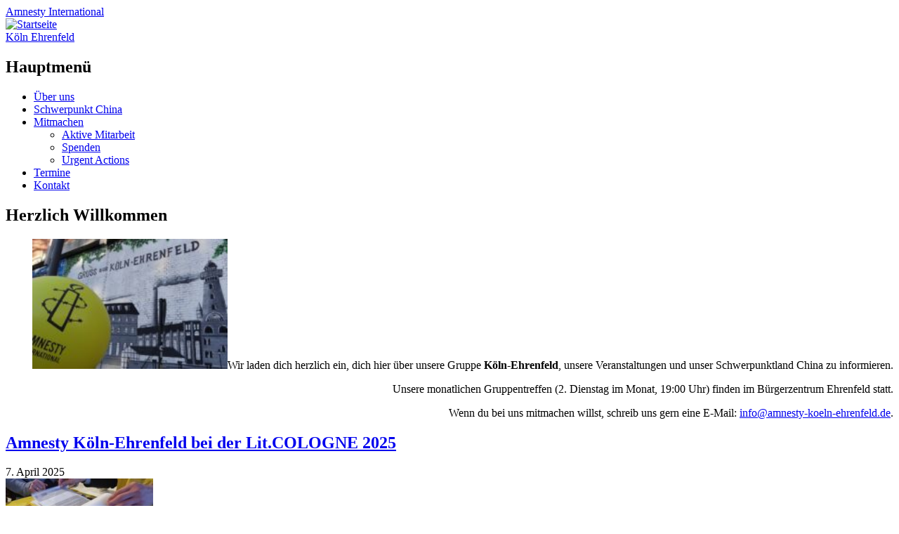

--- FILE ---
content_type: text/html; charset=UTF-8
request_url: https://amnesty-koeln-ehrenfeld.de/
body_size: 15658
content:
<!DOCTYPE html>
<html lang="de" class="no-js">
<head>
<meta charset="UTF-8" />
<meta name="viewport" content="width=device-width, initial-scale=1" />
<link rel="profile" href="http://gmpg.org/xfn/11" />
<link rel="pingback" href="https://amnesty-koeln-ehrenfeld.de/xmlrpc.php" />

<title>Köln Ehrenfeld &#8211; Amnesty International</title>
<meta name='robots' content='max-image-preview:large' />
<link rel="alternate" type="application/rss+xml" title="Köln Ehrenfeld &raquo; Feed" href="https://amnesty-koeln-ehrenfeld.de/feed/" />
<link rel="alternate" type="application/rss+xml" title="Köln Ehrenfeld &raquo; Kommentar-Feed" href="https://amnesty-koeln-ehrenfeld.de/comments/feed/" />
<link rel="alternate" title="oEmbed (JSON)" type="application/json+oembed" href="https://amnesty-koeln-ehrenfeld.de/wp-json/oembed/1.0/embed?url=https%3A%2F%2Famnesty-koeln-ehrenfeld.de%2F" />
<link rel="alternate" title="oEmbed (XML)" type="text/xml+oembed" href="https://amnesty-koeln-ehrenfeld.de/wp-json/oembed/1.0/embed?url=https%3A%2F%2Famnesty-koeln-ehrenfeld.de%2F&#038;format=xml" />
<style id='wp-img-auto-sizes-contain-inline-css' type='text/css'>
img:is([sizes=auto i],[sizes^="auto," i]){contain-intrinsic-size:3000px 1500px}
/*# sourceURL=wp-img-auto-sizes-contain-inline-css */
</style>
<link rel='stylesheet' id='eo-leaflet.js-css' href='https://amnesty-koeln-ehrenfeld.de/wp-content/plugins/event-organiser/lib/leaflet/leaflet.min.css?ver=1.4.0' type='text/css' media='all' />
<style id='eo-leaflet.js-inline-css' type='text/css'>
.leaflet-popup-close-button{box-shadow:none!important;}
/*# sourceURL=eo-leaflet.js-inline-css */
</style>
<style id='wp-emoji-styles-inline-css' type='text/css'>

	img.wp-smiley, img.emoji {
		display: inline !important;
		border: none !important;
		box-shadow: none !important;
		height: 1em !important;
		width: 1em !important;
		margin: 0 0.07em !important;
		vertical-align: -0.1em !important;
		background: none !important;
		padding: 0 !important;
	}
/*# sourceURL=wp-emoji-styles-inline-css */
</style>
<style id='wp-block-library-inline-css' type='text/css'>
:root{--wp-block-synced-color:#7a00df;--wp-block-synced-color--rgb:122,0,223;--wp-bound-block-color:var(--wp-block-synced-color);--wp-editor-canvas-background:#ddd;--wp-admin-theme-color:#007cba;--wp-admin-theme-color--rgb:0,124,186;--wp-admin-theme-color-darker-10:#006ba1;--wp-admin-theme-color-darker-10--rgb:0,107,160.5;--wp-admin-theme-color-darker-20:#005a87;--wp-admin-theme-color-darker-20--rgb:0,90,135;--wp-admin-border-width-focus:2px}@media (min-resolution:192dpi){:root{--wp-admin-border-width-focus:1.5px}}.wp-element-button{cursor:pointer}:root .has-very-light-gray-background-color{background-color:#eee}:root .has-very-dark-gray-background-color{background-color:#313131}:root .has-very-light-gray-color{color:#eee}:root .has-very-dark-gray-color{color:#313131}:root .has-vivid-green-cyan-to-vivid-cyan-blue-gradient-background{background:linear-gradient(135deg,#00d084,#0693e3)}:root .has-purple-crush-gradient-background{background:linear-gradient(135deg,#34e2e4,#4721fb 50%,#ab1dfe)}:root .has-hazy-dawn-gradient-background{background:linear-gradient(135deg,#faaca8,#dad0ec)}:root .has-subdued-olive-gradient-background{background:linear-gradient(135deg,#fafae1,#67a671)}:root .has-atomic-cream-gradient-background{background:linear-gradient(135deg,#fdd79a,#004a59)}:root .has-nightshade-gradient-background{background:linear-gradient(135deg,#330968,#31cdcf)}:root .has-midnight-gradient-background{background:linear-gradient(135deg,#020381,#2874fc)}:root{--wp--preset--font-size--normal:16px;--wp--preset--font-size--huge:42px}.has-regular-font-size{font-size:1em}.has-larger-font-size{font-size:2.625em}.has-normal-font-size{font-size:var(--wp--preset--font-size--normal)}.has-huge-font-size{font-size:var(--wp--preset--font-size--huge)}.has-text-align-center{text-align:center}.has-text-align-left{text-align:left}.has-text-align-right{text-align:right}.has-fit-text{white-space:nowrap!important}#end-resizable-editor-section{display:none}.aligncenter{clear:both}.items-justified-left{justify-content:flex-start}.items-justified-center{justify-content:center}.items-justified-right{justify-content:flex-end}.items-justified-space-between{justify-content:space-between}.screen-reader-text{border:0;clip-path:inset(50%);height:1px;margin:-1px;overflow:hidden;padding:0;position:absolute;width:1px;word-wrap:normal!important}.screen-reader-text:focus{background-color:#ddd;clip-path:none;color:#444;display:block;font-size:1em;height:auto;left:5px;line-height:normal;padding:15px 23px 14px;text-decoration:none;top:5px;width:auto;z-index:100000}html :where(.has-border-color){border-style:solid}html :where([style*=border-top-color]){border-top-style:solid}html :where([style*=border-right-color]){border-right-style:solid}html :where([style*=border-bottom-color]){border-bottom-style:solid}html :where([style*=border-left-color]){border-left-style:solid}html :where([style*=border-width]){border-style:solid}html :where([style*=border-top-width]){border-top-style:solid}html :where([style*=border-right-width]){border-right-style:solid}html :where([style*=border-bottom-width]){border-bottom-style:solid}html :where([style*=border-left-width]){border-left-style:solid}html :where(img[class*=wp-image-]){height:auto;max-width:100%}:where(figure){margin:0 0 1em}html :where(.is-position-sticky){--wp-admin--admin-bar--position-offset:var(--wp-admin--admin-bar--height,0px)}@media screen and (max-width:600px){html :where(.is-position-sticky){--wp-admin--admin-bar--position-offset:0px}}

/*# sourceURL=wp-block-library-inline-css */
</style><style id='global-styles-inline-css' type='text/css'>
:root{--wp--preset--aspect-ratio--square: 1;--wp--preset--aspect-ratio--4-3: 4/3;--wp--preset--aspect-ratio--3-4: 3/4;--wp--preset--aspect-ratio--3-2: 3/2;--wp--preset--aspect-ratio--2-3: 2/3;--wp--preset--aspect-ratio--16-9: 16/9;--wp--preset--aspect-ratio--9-16: 9/16;--wp--preset--color--black: #000000;--wp--preset--color--cyan-bluish-gray: #abb8c3;--wp--preset--color--white: #ffffff;--wp--preset--color--pale-pink: #f78da7;--wp--preset--color--vivid-red: #cf2e2e;--wp--preset--color--luminous-vivid-orange: #ff6900;--wp--preset--color--luminous-vivid-amber: #fcb900;--wp--preset--color--light-green-cyan: #7bdcb5;--wp--preset--color--vivid-green-cyan: #00d084;--wp--preset--color--pale-cyan-blue: #8ed1fc;--wp--preset--color--vivid-cyan-blue: #0693e3;--wp--preset--color--vivid-purple: #9b51e0;--wp--preset--gradient--vivid-cyan-blue-to-vivid-purple: linear-gradient(135deg,rgb(6,147,227) 0%,rgb(155,81,224) 100%);--wp--preset--gradient--light-green-cyan-to-vivid-green-cyan: linear-gradient(135deg,rgb(122,220,180) 0%,rgb(0,208,130) 100%);--wp--preset--gradient--luminous-vivid-amber-to-luminous-vivid-orange: linear-gradient(135deg,rgb(252,185,0) 0%,rgb(255,105,0) 100%);--wp--preset--gradient--luminous-vivid-orange-to-vivid-red: linear-gradient(135deg,rgb(255,105,0) 0%,rgb(207,46,46) 100%);--wp--preset--gradient--very-light-gray-to-cyan-bluish-gray: linear-gradient(135deg,rgb(238,238,238) 0%,rgb(169,184,195) 100%);--wp--preset--gradient--cool-to-warm-spectrum: linear-gradient(135deg,rgb(74,234,220) 0%,rgb(151,120,209) 20%,rgb(207,42,186) 40%,rgb(238,44,130) 60%,rgb(251,105,98) 80%,rgb(254,248,76) 100%);--wp--preset--gradient--blush-light-purple: linear-gradient(135deg,rgb(255,206,236) 0%,rgb(152,150,240) 100%);--wp--preset--gradient--blush-bordeaux: linear-gradient(135deg,rgb(254,205,165) 0%,rgb(254,45,45) 50%,rgb(107,0,62) 100%);--wp--preset--gradient--luminous-dusk: linear-gradient(135deg,rgb(255,203,112) 0%,rgb(199,81,192) 50%,rgb(65,88,208) 100%);--wp--preset--gradient--pale-ocean: linear-gradient(135deg,rgb(255,245,203) 0%,rgb(182,227,212) 50%,rgb(51,167,181) 100%);--wp--preset--gradient--electric-grass: linear-gradient(135deg,rgb(202,248,128) 0%,rgb(113,206,126) 100%);--wp--preset--gradient--midnight: linear-gradient(135deg,rgb(2,3,129) 0%,rgb(40,116,252) 100%);--wp--preset--font-size--small: 13px;--wp--preset--font-size--medium: 20px;--wp--preset--font-size--large: 36px;--wp--preset--font-size--x-large: 42px;--wp--preset--spacing--20: 0.44rem;--wp--preset--spacing--30: 0.67rem;--wp--preset--spacing--40: 1rem;--wp--preset--spacing--50: 1.5rem;--wp--preset--spacing--60: 2.25rem;--wp--preset--spacing--70: 3.38rem;--wp--preset--spacing--80: 5.06rem;--wp--preset--shadow--natural: 6px 6px 9px rgba(0, 0, 0, 0.2);--wp--preset--shadow--deep: 12px 12px 50px rgba(0, 0, 0, 0.4);--wp--preset--shadow--sharp: 6px 6px 0px rgba(0, 0, 0, 0.2);--wp--preset--shadow--outlined: 6px 6px 0px -3px rgb(255, 255, 255), 6px 6px rgb(0, 0, 0);--wp--preset--shadow--crisp: 6px 6px 0px rgb(0, 0, 0);}:where(.is-layout-flex){gap: 0.5em;}:where(.is-layout-grid){gap: 0.5em;}body .is-layout-flex{display: flex;}.is-layout-flex{flex-wrap: wrap;align-items: center;}.is-layout-flex > :is(*, div){margin: 0;}body .is-layout-grid{display: grid;}.is-layout-grid > :is(*, div){margin: 0;}:where(.wp-block-columns.is-layout-flex){gap: 2em;}:where(.wp-block-columns.is-layout-grid){gap: 2em;}:where(.wp-block-post-template.is-layout-flex){gap: 1.25em;}:where(.wp-block-post-template.is-layout-grid){gap: 1.25em;}.has-black-color{color: var(--wp--preset--color--black) !important;}.has-cyan-bluish-gray-color{color: var(--wp--preset--color--cyan-bluish-gray) !important;}.has-white-color{color: var(--wp--preset--color--white) !important;}.has-pale-pink-color{color: var(--wp--preset--color--pale-pink) !important;}.has-vivid-red-color{color: var(--wp--preset--color--vivid-red) !important;}.has-luminous-vivid-orange-color{color: var(--wp--preset--color--luminous-vivid-orange) !important;}.has-luminous-vivid-amber-color{color: var(--wp--preset--color--luminous-vivid-amber) !important;}.has-light-green-cyan-color{color: var(--wp--preset--color--light-green-cyan) !important;}.has-vivid-green-cyan-color{color: var(--wp--preset--color--vivid-green-cyan) !important;}.has-pale-cyan-blue-color{color: var(--wp--preset--color--pale-cyan-blue) !important;}.has-vivid-cyan-blue-color{color: var(--wp--preset--color--vivid-cyan-blue) !important;}.has-vivid-purple-color{color: var(--wp--preset--color--vivid-purple) !important;}.has-black-background-color{background-color: var(--wp--preset--color--black) !important;}.has-cyan-bluish-gray-background-color{background-color: var(--wp--preset--color--cyan-bluish-gray) !important;}.has-white-background-color{background-color: var(--wp--preset--color--white) !important;}.has-pale-pink-background-color{background-color: var(--wp--preset--color--pale-pink) !important;}.has-vivid-red-background-color{background-color: var(--wp--preset--color--vivid-red) !important;}.has-luminous-vivid-orange-background-color{background-color: var(--wp--preset--color--luminous-vivid-orange) !important;}.has-luminous-vivid-amber-background-color{background-color: var(--wp--preset--color--luminous-vivid-amber) !important;}.has-light-green-cyan-background-color{background-color: var(--wp--preset--color--light-green-cyan) !important;}.has-vivid-green-cyan-background-color{background-color: var(--wp--preset--color--vivid-green-cyan) !important;}.has-pale-cyan-blue-background-color{background-color: var(--wp--preset--color--pale-cyan-blue) !important;}.has-vivid-cyan-blue-background-color{background-color: var(--wp--preset--color--vivid-cyan-blue) !important;}.has-vivid-purple-background-color{background-color: var(--wp--preset--color--vivid-purple) !important;}.has-black-border-color{border-color: var(--wp--preset--color--black) !important;}.has-cyan-bluish-gray-border-color{border-color: var(--wp--preset--color--cyan-bluish-gray) !important;}.has-white-border-color{border-color: var(--wp--preset--color--white) !important;}.has-pale-pink-border-color{border-color: var(--wp--preset--color--pale-pink) !important;}.has-vivid-red-border-color{border-color: var(--wp--preset--color--vivid-red) !important;}.has-luminous-vivid-orange-border-color{border-color: var(--wp--preset--color--luminous-vivid-orange) !important;}.has-luminous-vivid-amber-border-color{border-color: var(--wp--preset--color--luminous-vivid-amber) !important;}.has-light-green-cyan-border-color{border-color: var(--wp--preset--color--light-green-cyan) !important;}.has-vivid-green-cyan-border-color{border-color: var(--wp--preset--color--vivid-green-cyan) !important;}.has-pale-cyan-blue-border-color{border-color: var(--wp--preset--color--pale-cyan-blue) !important;}.has-vivid-cyan-blue-border-color{border-color: var(--wp--preset--color--vivid-cyan-blue) !important;}.has-vivid-purple-border-color{border-color: var(--wp--preset--color--vivid-purple) !important;}.has-vivid-cyan-blue-to-vivid-purple-gradient-background{background: var(--wp--preset--gradient--vivid-cyan-blue-to-vivid-purple) !important;}.has-light-green-cyan-to-vivid-green-cyan-gradient-background{background: var(--wp--preset--gradient--light-green-cyan-to-vivid-green-cyan) !important;}.has-luminous-vivid-amber-to-luminous-vivid-orange-gradient-background{background: var(--wp--preset--gradient--luminous-vivid-amber-to-luminous-vivid-orange) !important;}.has-luminous-vivid-orange-to-vivid-red-gradient-background{background: var(--wp--preset--gradient--luminous-vivid-orange-to-vivid-red) !important;}.has-very-light-gray-to-cyan-bluish-gray-gradient-background{background: var(--wp--preset--gradient--very-light-gray-to-cyan-bluish-gray) !important;}.has-cool-to-warm-spectrum-gradient-background{background: var(--wp--preset--gradient--cool-to-warm-spectrum) !important;}.has-blush-light-purple-gradient-background{background: var(--wp--preset--gradient--blush-light-purple) !important;}.has-blush-bordeaux-gradient-background{background: var(--wp--preset--gradient--blush-bordeaux) !important;}.has-luminous-dusk-gradient-background{background: var(--wp--preset--gradient--luminous-dusk) !important;}.has-pale-ocean-gradient-background{background: var(--wp--preset--gradient--pale-ocean) !important;}.has-electric-grass-gradient-background{background: var(--wp--preset--gradient--electric-grass) !important;}.has-midnight-gradient-background{background: var(--wp--preset--gradient--midnight) !important;}.has-small-font-size{font-size: var(--wp--preset--font-size--small) !important;}.has-medium-font-size{font-size: var(--wp--preset--font-size--medium) !important;}.has-large-font-size{font-size: var(--wp--preset--font-size--large) !important;}.has-x-large-font-size{font-size: var(--wp--preset--font-size--x-large) !important;}
/*# sourceURL=global-styles-inline-css */
</style>

<style id='classic-theme-styles-inline-css' type='text/css'>
/*! This file is auto-generated */
.wp-block-button__link{color:#fff;background-color:#32373c;border-radius:9999px;box-shadow:none;text-decoration:none;padding:calc(.667em + 2px) calc(1.333em + 2px);font-size:1.125em}.wp-block-file__button{background:#32373c;color:#fff;text-decoration:none}
/*# sourceURL=/wp-includes/css/classic-themes.min.css */
</style>
<link rel='stylesheet' id='copy-the-code-css' href='https://amnesty-koeln-ehrenfeld.de/wp-content/plugins/copy-the-code/assets/css/copy-the-code.css?ver=4.1.1' type='text/css' media='all' />
<link rel='stylesheet' id='ctc-copy-inline-css' href='https://amnesty-koeln-ehrenfeld.de/wp-content/plugins/copy-the-code/assets/css/copy-inline.css?ver=4.1.1' type='text/css' media='all' />
<link rel='stylesheet' id='human_old_style-css' href='https://amnesty-koeln-ehrenfeld.de/wp-content/themes/human/style.css?ver=0.5.5' type='text/css' media='all' />
<link rel='stylesheet' id='fontawesomepro-css' href='https://amnesty-koeln-ehrenfeld.de/wp-content/themes/human/library/fonts/fontawesome/css/all.min.css?ver=0.5.5' type='text/css' media='all' />
<link rel='stylesheet' id='fancybox-css' href='https://amnesty-koeln-ehrenfeld.de/wp-content/plugins/easy-fancybox/fancybox/1.5.4/jquery.fancybox.min.css?ver=6.9' type='text/css' media='screen' />
<style id='fancybox-inline-css' type='text/css'>
#fancybox-content{border-color:#fff;}#fancybox-title,#fancybox-title-float-main{color:#fff}
/*# sourceURL=fancybox-inline-css */
</style>
<link rel='stylesheet' id='searchwp-live-search-css' href='https://amnesty-koeln-ehrenfeld.de/wp-content/plugins/searchwp-live-ajax-search/assets/styles/style.min.css?ver=1.8.7' type='text/css' media='all' />
<style id='searchwp-live-search-inline-css' type='text/css'>
.searchwp-live-search-result .searchwp-live-search-result--title a {
  font-size: 16px;
}
.searchwp-live-search-result .searchwp-live-search-result--price {
  font-size: 14px;
}
.searchwp-live-search-result .searchwp-live-search-result--add-to-cart .button {
  font-size: 14px;
}

/*# sourceURL=searchwp-live-search-inline-css */
</style>
<script type="text/javascript" src="https://amnesty-koeln-ehrenfeld.de/wp-includes/js/jquery/jquery.min.js?ver=3.7.1" id="jquery-core-js"></script>
<script type="text/javascript" src="https://amnesty-koeln-ehrenfeld.de/wp-includes/js/jquery/jquery-migrate.min.js?ver=3.4.1" id="jquery-migrate-js"></script>
<script type="text/javascript" src="https://amnesty-koeln-ehrenfeld.de/wp-content/plugins/disable-gravity-forms-fields/disable-gf-fields.js?ver=6.9" id="disable-gf-fields-js"></script>
<script type="text/javascript" src="https://amnesty-koeln-ehrenfeld.de/wp-content/themes/human/library/js/modernizr-3.6.0.min.js?ver=3.6.0" id="modernizr-js"></script>
<script type="text/javascript" src="https://amnesty-koeln-ehrenfeld.de/wp-content/themes/human/library/js/jquery.cycle2.min.js?ver=0.5.5" id="cycle2-js"></script>
<script type="text/javascript" src="https://amnesty-koeln-ehrenfeld.de/wp-content/themes/human/library/js/jquery.cycle2.tile.min.js?ver=0.5.5" id="cycle2_tile-js"></script>
<script type="text/javascript" src="https://amnesty-koeln-ehrenfeld.de/wp-content/themes/human/library/js/jquery.cycle2.shuffle.min.js?ver=0.5.5" id="cycle2_shuffle-js"></script>
<script type="text/javascript" src="https://amnesty-koeln-ehrenfeld.de/wp-content/themes/human/library/js/jquery.cycle2.scrollVert.min.js?ver=0.5.5" id="cycle2_scrollvert-js"></script>
<script type="text/javascript" src="https://amnesty-koeln-ehrenfeld.de/wp-content/themes/human/library/vendor/jquery-3.3.1.min.js?ver=0.5.5" id="human_jquery-js"></script>
<link rel="https://api.w.org/" href="https://amnesty-koeln-ehrenfeld.de/wp-json/" /><link rel="alternate" title="JSON" type="application/json" href="https://amnesty-koeln-ehrenfeld.de/wp-json/wp/v2/pages/107" /><link rel="EditURI" type="application/rsd+xml" title="RSD" href="https://amnesty-koeln-ehrenfeld.de/xmlrpc.php?rsd" />
<meta name="generator" content="WordPress 6.9" />
<link rel="canonical" href="https://amnesty-koeln-ehrenfeld.de/" />
<link rel='shortlink' href='https://amnesty-koeln-ehrenfeld.de/' />
<noscript><style>.simply-gallery-amp{ display: block !important; }</style></noscript><noscript><style>.sgb-preloader{ display: none !important; }</style></noscript>			<script type="text/javascript">
			/* <![CDATA[ */
				var isc_front_data =
				{
					caption_position : 'top-left',
				}
			/* ]]> */
			</script>
			<style>
				.isc-source { position: relative; display: inline-block; line-height: initial; }
                .wp-block-cover .isc-source { position: static; }
								span.isc-source-text a { display: inline; color: #fff; }
			</style>
			<link rel="icon" href="https://amnesty-koeln-ehrenfeld.de/wp-content/uploads/116/cropped-favicon-32x32.png" sizes="32x32" />
<link rel="icon" href="https://amnesty-koeln-ehrenfeld.de/wp-content/uploads/116/cropped-favicon-192x192.png" sizes="192x192" />
<link rel="apple-touch-icon" href="https://amnesty-koeln-ehrenfeld.de/wp-content/uploads/116/cropped-favicon-180x180.png" />
<meta name="msapplication-TileImage" content="https://amnesty-koeln-ehrenfeld.de/wp-content/uploads/116/cropped-favicon-270x270.png" />
</head>

<body class="home wp-singular page-template page-template-alt_homepage_with_gallery page-template-alt_homepage_with_gallery-php page page-id-107 wp-theme-human single-author">

<div id="wrapper">

    <div id="container">
    
        <header id="branding" role="banner">

          <div id="inner-header" class="clearfix">
            <div id="site-heading">
                <div id="block-sitebranding" class="block block-system block-system-branding-block"><a href="/" title="Startseite Köln Ehrenfeld Amnesty International" rel="home">
                <div class="site-name">Amnesty <span>International</span></div>
                <span class="site-logo"><img src="https://amnesty-koeln-ehrenfeld.de/wp-content/themes/human/library/images/candle.svg" alt="Startseite">
                </span>
                </a>
                </div>
                <div id="side-description" class="short"><a href="https://amnesty-koeln-ehrenfeld.de/" title="Startseite Köln Ehrenfeld Amnesty International" rel="home">Köln Ehrenfeld</a></div>
            </div>

    
            <nav id="access" role="navigation">
                <h1 class="assistive-text section-heading">Hauptmenü</h1>
                <div class="skip-link screen-reader-text"><a href="#content" title="Zum Inhalt springen">Zum Inhalt springen</a></div>
                <div class="menu"><ul id="menu-hauptmenue" class="menu"><li id="menu-item-37" class="menu-item menu-item-type-post_type menu-item-object-page menu-item-37"><a href="https://amnesty-koeln-ehrenfeld.de/gruppe/">Über uns</a></li>
<li id="menu-item-514" class="menu-item menu-item-type-post_type menu-item-object-page menu-item-514"><a href="https://amnesty-koeln-ehrenfeld.de/schwerpunkt-china/">Schwerpunkt China</a></li>
<li id="menu-item-49" class="menu-item menu-item-type-post_type menu-item-object-page menu-item-has-children menu-item-49"><a href="https://amnesty-koeln-ehrenfeld.de/mitmachen/">Mitmachen</a>
<ul class="sub-menu">
	<li id="menu-item-557" class="menu-item menu-item-type-post_type menu-item-object-page menu-item-557"><a href="https://amnesty-koeln-ehrenfeld.de/mitmachen/aktive-mitarbeit/">Aktive Mitarbeit</a></li>
	<li id="menu-item-559" class="menu-item menu-item-type-post_type menu-item-object-page menu-item-559"><a href="https://amnesty-koeln-ehrenfeld.de/mitmachen/spenden/">Spenden</a></li>
	<li id="menu-item-558" class="menu-item menu-item-type-post_type menu-item-object-page menu-item-558"><a href="https://amnesty-koeln-ehrenfeld.de/mitmachen/urgent-actions/">Urgent Actions</a></li>
</ul>
</li>
<li id="menu-item-18" class="menu-item menu-item-type-post_type_archive menu-item-object-event menu-item-18"><a href="https://amnesty-koeln-ehrenfeld.de/termine/alle/">Termine</a></li>
<li id="menu-item-41" class="menu-item menu-item-type-post_type menu-item-object-page menu-item-41"><a href="https://amnesty-koeln-ehrenfeld.de/kontakt/">Kontakt</a></li>
</ul></div>            </nav><!-- #access -->
            
             
          </div>
         <!-- <div id="side-description" class="inner" style="background: #363636; color: #fff; padding: 5px;">Amnesty International</div>-->
        </header><!-- #branding -->

    
        
      <div class="intro-copy-box">
        
<article id="post-107" class="post-107 page type-page status-publish has-post-thumbnail hentry">
	
	<header class="entry-header">
		<h1 class="entry-title">Herzlich Willkommen</h1>
	</header><!-- .entry-header -->
	
    	<div class="entry-content post-content">
		<p style="text-align: right"><a href="https://amnesty-koeln-ehrenfeld.de/wp-content/uploads/116/Foto-AI-Ehrenfeld.jpg"><img fetchpriority="high" decoding="async" class=" wp-image-574 alignleft" src="https://amnesty-koeln-ehrenfeld.de/wp-content/uploads/116/Foto-AI-Ehrenfeld-210x140.jpg" alt="" width="278" height="185" /></a>Wir laden dich herzlich ein, dich hier über unsere Gruppe <strong>Köln-Ehrenfeld</strong>, unsere Veranstaltungen und unser Schwerpunktland China zu informieren.</p>
<p style="text-align: right">Unsere monatlichen Gruppentreffen (2. Dienstag im Monat, 19:00 Uhr) finden im Bürgerzentrum Ehrenfeld statt.</p>
<p style="text-align: right">Wenn du bei uns mitmachen willst, schreib uns gern eine E-Mail: <a class="e-mail-link" href="&#109;a&#x69;l&#x74;o&#x3a;i&#x6e;f&#x6f;&#64;&#x61;&#109;&#x6e;&#101;&#x73;&#116;&#x79;&#45;&#x6b;&#111;&#x65;&#108;&#x6e;&#45;e&#x68;r&#x65;n&#x66;e&#x6c;d&#x2e;d&#x65;">&#105;&#x6e;&#x66;o&#64;&#x61;m&#110;&#x65;s&#116;&#x79;-&#107;&#x6f;&#x65;&#108;&#x6e;&#x2d;e&#104;&#x72;e&#110;&#x66;e&#108;&#x64;&#x2e;&#100;&#x65;</a>.</p>
		<!--Wir laden dich herzlich ein, dich hier über unsere Gruppe Köln-Ehrenfeld, unsere Veranstaltungen und unser Schwerpunktland China zu informieren. Unsere monatlichen Gruppentreffen (2. Dienstag im Monat, 19:00 Uhr) finden im Bürgerzentrum Ehrenfeld statt. Wenn du bei uns mitmachen willst, schreib uns gern eine E-Mail: . <a class="more-link" href="https://amnesty-koeln-ehrenfeld.de/">Weiterlesen</a>-->
	</div><!-- .entry-content -->
        
</article><!-- #post-107 -->
      </div>
      
        
    
        

    <div id="content" class="alt-home-cont clearfix">
        
        <div id="main" class="col620 clearfix" role="main">
        
        	
			
												 
					
<article id="post-1078" class="alt-home-list post-1078 post type-post status-publish format-standard has-post-thumbnail hentry category-allgemein">
	<header class="entry-header">
		<h2 class="entry-title"><a href="https://amnesty-koeln-ehrenfeld.de/2025/04/1078/" title="Permalink zu Amnesty Köln-Ehrenfeld bei der Lit.COLOGNE 2025" rel="bookmark">Amnesty Köln-Ehrenfeld bei der Lit.COLOGNE 2025</a></h2>
	</header><!-- .entry-header -->
	
    	<div class="entry-content post-content">
        <div class="post-meta">
            <span class="create-date">
            <i class="fal fa-calendar"></i> <span class="entry-date"> 7. April 2025</span>
            </span></div>
                <div class="altthumb has_post_thumbnail">
            <a href="https://amnesty-koeln-ehrenfeld.de/2025/04/1078/" rel="bookmark" title="Amnesty Köln-Ehrenfeld bei der Lit.COLOGNE 2025"><img width="210" height="140" src="https://amnesty-koeln-ehrenfeld.de/wp-content/uploads/116/5f242fa7-bc89-415b-8381-5e86c7d1699a-210x140.jpg" class="attachment-thumbnail size-thumbnail wp-post-image" alt="" decoding="async" loading="lazy" /></a>
        </div> 
                    <p>Jedes Jahr im März freuen wir uns wieder darauf: die Lit.COLOGNE findet in Köln statt und wir dürfen immer viele tolle Lesungen mit einem Info-Stand begleiten. In diesem Jahr waren wir bei fünf Terminen dabei und konnten dort viele Unterschriften sowie ein paar Spenden sammeln &#8211; und vor allem mit vielen Interessierten ins Gespräch über <a class="more-link" href="https://amnesty-koeln-ehrenfeld.de/2025/04/1078/">Weiterlesen</a></p>
	</div><!-- .entry-content -->
        <div class="clearfix"></div>
    
</article><!-- #post-1078 -->
				  	
								 
					
<article id="post-1070" class="alt-home-list post-1070 event type-event status-publish hentry event-category-gruppentreffen">
	<header class="entry-header">
		<h2 class="entry-title"><a href="https://amnesty-koeln-ehrenfeld.de/termin/monatliche-gruppentreffen-montags-im-cafe-fridolin-buergerzentrum-ehrenfeld/" title="Permalink zu Monatliche Gruppentreffen im Bürgerzentrum Ehrenfeld" rel="bookmark">Monatliche Gruppentreffen im Bürgerzentrum Ehrenfeld</a></h2>
	</header><!-- .entry-header -->
	
    	<div class="entry-content post-content">
        <div class="post-meta">
            <span class="create-date">
            <i class="fal fa-calendar"></i> <span class="entry-date"> 2. März 2024</span>
            </span></div>
            <div class="altthumb no_post_thumbnail">
        <div class="post-image-area">
            <a href="https://amnesty-koeln-ehrenfeld.de/termin/monatliche-gruppentreffen-montags-im-cafe-fridolin-buergerzentrum-ehrenfeld/" rel="bookmark">
            <img src="https://amnesty-koeln-ehrenfeld.de/wp-content/themes/human/library/images/calendar-210x140.png" class="attachment-thumbnail size-thumbnail" alt="" srcset="https://amnesty-koeln-ehrenfeld.de/wp-content/themes/human/library/images/calendar-210x140.png 210w, https://amnesty-koeln-ehrenfeld.de/wp-content/themes/human/library/images/calendar-500x333.png 500w, https://amnesty-koeln-ehrenfeld.de/wp-content/themes/human/library/images/calendar-768x512.png 768w, https://amnesty-koeln-ehrenfeld.de/wp-content/themes/human/library/images/calendar-1200x800.png 1200w" sizes="(max-width: 210px) 100vw, 210px" width="210" height="140">
            </a>
        </div>
        </div> 
                      
                            <ul class="event-details">
                <li class="event-detail date"><i aria-hidden class="fal fa-calendar-alt" title="Datum"></i><span class="sr-only">Datum</span><span>Diese Veranstaltung endete am: 9. Dezember 2025</span></li>                                                                                                </ul>
                <p>Wir treffen uns jeweils am 2. Dienstag im Monat um 19:00 Uhr im Eckzimmer des Bürgerzentrums Ehrenfeld.<br />
Falls Ihr als Interessent*innen vorbeischauen wollt, schickt gern vorher eine kurze E-Mail an <a href="ma&#105;&#108;&#116;&#x6f;&#x3a;&#x69;&#x6e;fo&#64;&#97;&#109;&#x6e;&#x65;&#x73;&#x74;y-&#107;&#111;&#101;&#x6c;&#x6e;&#x2d;&#x65;hr&#101;&#110;&#102;&#x65;&#x6c;&#x64;&#x2e;de">&#105;&#x6e;&#102;&#x6f;&#64;&#x61;m&#x6e;e&#x73;t&#121;&#x2d;&#107;&#x6f;&#101;&#x6c;&#110;&#x2d;e&#x68;r&#x65;n&#102;&#x65;&#108;&#x64;&#46;&#x64;&#101;</a>.</p>
	</div><!-- .entry-content -->
        <div class="clearfix"></div>
    
</article><!-- #post-1070 -->
				  	
								 
					
<article id="post-1032" class="alt-home-list post-1032 event type-event status-publish has-post-thumbnail hentry event-category-aktion">
	<header class="entry-header">
		<h2 class="entry-title"><a href="https://amnesty-koeln-ehrenfeld.de/termin/7-koelner-menschenrechtsforum/" title="Permalink zu 7. Kölner Menschenrechtsforum" rel="bookmark">7. Kölner Menschenrechtsforum</a></h2>
	</header><!-- .entry-header -->
	
    	<div class="entry-content post-content">
        <div class="post-meta">
            <span class="create-date">
            <i class="fal fa-calendar"></i> <span class="entry-date"> 1. Oktober 2021</span>
            </span></div>
                <div class="altthumb has_post_thumbnail">
            <a href="https://amnesty-koeln-ehrenfeld.de/termin/7-koelner-menschenrechtsforum/" rel="bookmark" title="7. Kölner Menschenrechtsforum"><img width="210" height="140" src="https://amnesty-koeln-ehrenfeld.de/wp-content/uploads/116/2021-11-24-18.13.06-210x140.jpg" class="attachment-thumbnail size-thumbnail wp-post-image" alt="" decoding="async" loading="lazy" /></a>
        </div> 
                            <ul class="event-details">
                <li class="event-detail date"><i aria-hidden class="fal fa-calendar-alt" title="Datum"></i><span class="sr-only">Datum</span><span>10. Dezember 2021 18:30 – 20:30 Uhr</span></li>                                                                                <li class="event-detail facebook-url"><a aria-label="Veranstaltung auf Facebook zeigen" href="https://www.facebook.com/events/629272545101524" target="_blank"><i aria-hidden class="fab fa-facebook-square" title="Veranstaltung auf Facebook zeigen"></i><span>Veranstaltung auf Facebook<span></a></li>                </ul>
                <p>Flucht und Rassismus – ein verdrängtes Thema 10. Dezember 2021, 18:30-20:30 Uhr, online via Zoom Das 7. Kölner Menschenrechtsforum zeigt in Schlaglichtern rassistische Gewalt als Fluchtgrund und zieht von da aus Verbindungslinien zu Racial Profiling, unfassbaren Tragödien im Mittelmeer und der Verweigerung einer würdigen Versorgung geflüchteter Menschen in Sammelunterkünften, die gesellschaftlich größtenteils hingenommen wird. Viele <a class="more-link" href="https://amnesty-koeln-ehrenfeld.de/termin/7-koelner-menschenrechtsforum/">Weiterlesen</a></p>
	</div><!-- .entry-content -->
        <div class="clearfix"></div>
    
</article><!-- #post-1032 -->
				  	
								 
					
<article id="post-1017" class="alt-home-list post-1017 post type-post status-publish format-standard has-post-thumbnail hentry category-aktion">
	<header class="entry-header">
		<h2 class="entry-title"><a href="https://amnesty-koeln-ehrenfeld.de/2021/09/heute-in-ehrenfeld/" title="Permalink zu Heute in Ehrenfeld" rel="bookmark">Heute in Ehrenfeld</a></h2>
	</header><!-- .entry-header -->
	
    	<div class="entry-content post-content">
        <div class="post-meta">
            <span class="create-date">
            <i class="fal fa-calendar"></i> <span class="entry-date"> 18. September 2021</span>
            </span></div>
                <div class="altthumb has_post_thumbnail">
            <a href="https://amnesty-koeln-ehrenfeld.de/2021/09/heute-in-ehrenfeld/" rel="bookmark" title="Heute in Ehrenfeld"><img width="210" height="140" src="https://amnesty-koeln-ehrenfeld.de/wp-content/uploads/116/2021-09-18-13.14.49-210x140.jpg" class="attachment-thumbnail size-thumbnail wp-post-image" alt="" decoding="async" loading="lazy" /></a>
        </div> 
                    <p>Wir waren heute in Ehrenfeld unterwegs: gelb leuchtend und mit vielen Infos und guter Laune. Unser Ziel wie immer: Aufmerksamkeit für das Thema Menschenrechte schaffen. Denn (leider) ist und bleibt das Thema wichtig in dieser aufgewühlten Welt. Als Ehrenamtliche wollen wir dazu beitragen, dass alle Menschen darüber informiert sind, welche Rechte sie universell besitzen und <a class="more-link" href="https://amnesty-koeln-ehrenfeld.de/2021/09/heute-in-ehrenfeld/">Weiterlesen</a></p>
	</div><!-- .entry-content -->
        <div class="clearfix"></div>
    
</article><!-- #post-1017 -->
				  	
								 
					
<article id="post-986" class="alt-home-list post-986 post type-post status-publish format-standard has-post-thumbnail hentry category-aktion">
	<header class="entry-header">
		<h2 class="entry-title"><a href="https://amnesty-koeln-ehrenfeld.de/2021/09/eindrucksvoller-filmabend-in-kooperation/" title="Permalink zu Eindrucksvoller Filmabend in Kooperation mit der Hochschulgruppe Köln" rel="bookmark">Eindrucksvoller Filmabend in Kooperation mit der Hochschulgruppe Köln</a></h2>
	</header><!-- .entry-header -->
	
    	<div class="entry-content post-content">
        <div class="post-meta">
            <span class="create-date">
            <i class="fal fa-calendar"></i> <span class="entry-date"> 3. September 2021</span>
            </span></div>
                <div class="altthumb has_post_thumbnail">
            <a href="https://amnesty-koeln-ehrenfeld.de/2021/09/eindrucksvoller-filmabend-in-kooperation/" rel="bookmark" title="Eindrucksvoller Filmabend in Kooperation mit der Hochschulgruppe Köln"><img width="210" height="140" src="https://amnesty-koeln-ehrenfeld.de/wp-content/uploads/116/2021-08-31-20.32.39-210x140.jpg" class="attachment-thumbnail size-thumbnail wp-post-image" alt="" decoding="async" loading="lazy" /></a>
        </div> 
                    <p>Gemeinsam mit der Amnesty Hochschulgruppe Köln haben wir in der letzten Woche im tollen Wandelwerk einen eindrucksvollen Filmabend veranstaltet. &#8222;Welcome to Sodom &#8211; Arbeiten auf der größten Elektromüllhalde Europas in Afrika&#8220; stand im Zentrum der Vorführung. Der 92-minütige Dokumentarfilm ließ die gut 30 Zuschauer*innen im Saal hinter die Kulissen von Europas größter Müllhalde mitten in <a class="more-link" href="https://amnesty-koeln-ehrenfeld.de/2021/09/eindrucksvoller-filmabend-in-kooperation/">Weiterlesen</a></p>
	</div><!-- .entry-content -->
        <div class="clearfix"></div>
    
</article><!-- #post-986 -->
				  	
								 
					
<article id="post-903" class="alt-home-list post-903 post type-post status-publish format-standard has-post-thumbnail hentry category-aktion category-china-infos tag-china tag-information">
	<header class="entry-header">
		<h2 class="entry-title"><a href="https://amnesty-koeln-ehrenfeld.de/2021/04/wie-ist-die-lage-in-china-gemeinsame-websession-mit-der-ko-gruppe-china/" title="Permalink zu Wie ist die Lage in China &#8211; gemeinsame Websession mit der Ko-Gruppe China" rel="bookmark">Wie ist die Lage in China &#8211; gemeinsame Websession mit der Ko-Gruppe China</a></h2>
	</header><!-- .entry-header -->
	
    	<div class="entry-content post-content">
        <div class="post-meta">
            <span class="create-date">
            <i class="fal fa-calendar"></i> <span class="entry-date"> 1. April 2021</span>
            </span></div>
                <div class="altthumb has_post_thumbnail">
            <a href="https://amnesty-koeln-ehrenfeld.de/2021/04/wie-ist-die-lage-in-china-gemeinsame-websession-mit-der-ko-gruppe-china/" rel="bookmark" title="Wie ist die Lage in China &#8211; gemeinsame Websession mit der Ko-Gruppe China"><img width="210" height="140" src="https://amnesty-koeln-ehrenfeld.de/wp-content/uploads/116/Bildschirmfoto-2021-04-01-um-20.49.47-210x140.png" class="attachment-thumbnail size-thumbnail wp-post-image" alt="" decoding="async" loading="lazy" /></a>
        </div> 
                    <p>Für die ehrenamtliche Arbeit bei Amnesty sind Informationen ein extrem wichtiges Gut. Wir als lokale Gruppe nutzen die Berichte, Recherchen und Materialien von Amnesty International, um uns zu informieren und daraus wiederum wichtige Nachrichten und Fakten an die Öffentlichkeit, z. B. am Info-Stand, auf Flyern und auch hier auf unserer Webseite, weiterzugeben. Diese Informationen kommen <a class="more-link" href="https://amnesty-koeln-ehrenfeld.de/2021/04/wie-ist-die-lage-in-china-gemeinsame-websession-mit-der-ko-gruppe-china/">Weiterlesen</a></p>
	</div><!-- .entry-content -->
        <div class="clearfix"></div>
    
</article><!-- #post-903 -->
				  	
								 
					
<article id="post-898" class="alt-home-list post-898 post type-post status-publish format-standard has-post-thumbnail hentry category-china-infos">
	<header class="entry-header">
		<h2 class="entry-title"><a href="https://amnesty-koeln-ehrenfeld.de/2021/03/unabhaengiger-bericht-ueber-den-genozid-an-uiguren-veroeffentlicht/" title="Permalink zu Unabhängiger Bericht über den Genozid an Uiguren veröffentlicht" rel="bookmark">Unabhängiger Bericht über den Genozid an Uiguren veröffentlicht</a></h2>
	</header><!-- .entry-header -->
	
    	<div class="entry-content post-content">
        <div class="post-meta">
            <span class="create-date">
            <i class="fal fa-calendar"></i> <span class="entry-date"> 10. März 2021</span>
            </span></div>
                <div class="altthumb has_post_thumbnail">
            <a href="https://amnesty-koeln-ehrenfeld.de/2021/03/unabhaengiger-bericht-ueber-den-genozid-an-uiguren-veroeffentlicht/" rel="bookmark" title="Unabhängiger Bericht über den Genozid an Uiguren veröffentlicht"><img width="210" height="140" src="https://amnesty-koeln-ehrenfeld.de/wp-content/uploads/116/Bildschirmfoto-2021-03-10-um-18.08.02-210x140.png" class="attachment-thumbnail size-thumbnail wp-post-image" alt="" decoding="async" loading="lazy" /></a>
        </div> 
                    <p>Seit vielen Jahren berichten einzelne Journalist*innen, Aktivist*innen und Menschenrechtsorganisationen wie Amnesty International von der gewalttägigen Unterdrückung der Uiguren in China. In den letzten Monaten bekam das Thema mehr und mehr Aufmerksamkeit in den westlichen Medien und mit jeder neuen Nachricht zeichnete sich ein dunkleres Bild. Nun hat ein unabhängiger, us-amerikanischer Thinktank einen umfassenden Bericht veröffentlicht, <a class="more-link" href="https://amnesty-koeln-ehrenfeld.de/2021/03/unabhaengiger-bericht-ueber-den-genozid-an-uiguren-veroeffentlicht/">Weiterlesen</a></p>
	</div><!-- .entry-content -->
        <div class="clearfix"></div>
    
</article><!-- #post-898 -->
				  	
								 
					
<article id="post-892" class="alt-home-list post-892 post type-post status-publish format-standard has-post-thumbnail hentry category-allgemein">
	<header class="entry-header">
		<h2 class="entry-title"><a href="https://amnesty-koeln-ehrenfeld.de/2020/12/virtuelles-weihnachten/" title="Permalink zu Virtuelles Weihnachten" rel="bookmark">Virtuelles Weihnachten</a></h2>
	</header><!-- .entry-header -->
	
    	<div class="entry-content post-content">
        <div class="post-meta">
            <span class="create-date">
            <i class="fal fa-calendar"></i> <span class="entry-date"> 30. Dezember 2020</span>
            </span></div>
                <div class="altthumb has_post_thumbnail">
            <a href="https://amnesty-koeln-ehrenfeld.de/2020/12/virtuelles-weihnachten/" rel="bookmark" title="Virtuelles Weihnachten"><img width="210" height="140" src="https://amnesty-koeln-ehrenfeld.de/wp-content/uploads/116/Bildschirmfoto-2020-12-17-um-19.48.46-210x140.jpg" class="attachment-thumbnail size-thumbnail wp-post-image" alt="" decoding="async" loading="lazy" /></a>
        </div> 
                    <p>Das Jahr 2020 war nicht leicht für uns alle und als Amnesty-Gruppe mussten wir feststellen, welch großer Teil unseres Engagements doch vom direkten Kontakt mit Menschen bei Veranstaltungen, auf der Straße und natürlich auch untereinander abhängt. Seit einigen Monaten läuft auch bei uns alles virtuell: der Austausch über neue Urgent Actions, Fälle und Berichte von <a class="more-link" href="https://amnesty-koeln-ehrenfeld.de/2020/12/virtuelles-weihnachten/">Weiterlesen</a></p>
	</div><!-- .entry-content -->
        <div class="clearfix"></div>
    
</article><!-- #post-892 -->
				  	
								 
					
<article id="post-874" class="alt-home-list post-874 post type-post status-publish format-standard has-post-thumbnail hentry category-aktion tag-china tag-corona tag-covid-19 tag-menschenrechtsforum">
	<header class="entry-header">
		<h2 class="entry-title"><a href="https://amnesty-koeln-ehrenfeld.de/2020/12/virtuelles-koelner-menschenrechtsforum-war-ein-voller-erfolg/" title="Permalink zu Virtuelles Kölner Menschenrechtsforum war ein voller Erfolg" rel="bookmark">Virtuelles Kölner Menschenrechtsforum war ein voller Erfolg</a></h2>
	</header><!-- .entry-header -->
	
    	<div class="entry-content post-content">
        <div class="post-meta">
            <span class="create-date">
            <i class="fal fa-calendar"></i> <span class="entry-date"> 11. Dezember 2020</span>
            </span></div>
                <div class="altthumb has_post_thumbnail">
            <a href="https://amnesty-koeln-ehrenfeld.de/2020/12/virtuelles-koelner-menschenrechtsforum-war-ein-voller-erfolg/" rel="bookmark" title="Virtuelles Kölner Menschenrechtsforum war ein voller Erfolg"><img width="210" height="140" src="https://amnesty-koeln-ehrenfeld.de/wp-content/uploads/116/Bildschirmfoto-2020-12-11-um-17.29.16-210x140.png" class="attachment-thumbnail size-thumbnail wp-post-image" alt="" decoding="async" loading="lazy" /></a>
        </div> 
                    <p>Gestern Abend hat das traditionelle Kölner Menschenrechtsforum von Amnesty Köln und der Volkshochschule Köln &#8211; an dem sich unsere Gruppe auch immer maßgeblich beteiligt &#8211; zum ersten Mal rein online stattgefunden. Die zweistündige Veranstaltung konnte via Zoom aktiv besucht und im Lifestream auf YouTube verfolgt werden. Insgesamt konnten wir über 70 Zuschauer*innen begrüßen, die sich <a class="more-link" href="https://amnesty-koeln-ehrenfeld.de/2020/12/virtuelles-koelner-menschenrechtsforum-war-ein-voller-erfolg/">Weiterlesen</a></p>
	</div><!-- .entry-content -->
        <div class="clearfix"></div>
    
</article><!-- #post-874 -->
				  	
								 
					
<article id="post-869" class="alt-home-list post-869 event type-event status-publish has-post-thumbnail hentry event-category-aktion">
	<header class="entry-header">
		<h2 class="entry-title"><a href="https://amnesty-koeln-ehrenfeld.de/termin/869/" title="Permalink zu 6. Kölner Menschenrechtsforum" rel="bookmark">6. Kölner Menschenrechtsforum</a></h2>
	</header><!-- .entry-header -->
	
    	<div class="entry-content post-content">
        <div class="post-meta">
            <span class="create-date">
            <i class="fal fa-calendar"></i> <span class="entry-date"> 21. November 2020</span>
            </span></div>
                <div class="altthumb has_post_thumbnail">
            <a href="https://amnesty-koeln-ehrenfeld.de/termin/869/" rel="bookmark" title="6. Kölner Menschenrechtsforum"><img width="210" height="140" src="https://amnesty-koeln-ehrenfeld.de/wp-content/uploads/116/Bildschirmfoto-2020-11-21-um-18.19.32-210x140.jpg" class="attachment-thumbnail size-thumbnail wp-post-image" alt="6. Kölner Menschenrechtsforum" decoding="async" loading="lazy" /></a>
        </div> 
                            <ul class="event-details">
                <li class="event-detail date"><i aria-hidden class="fal fa-calendar-alt" title="Datum"></i><span class="sr-only">Datum</span><span>10. Dezember 2020 19:00 – 21:45 Uhr</span></li>                                                                                                </ul>
                <p>6. Kölner Menschenrechtsforum: „2020 – Epochenjahr für die Menschenrechte?“ Veranstalter: Amnesty International Köln und Volkshochschule / Amt für Weiterbildung der Stadt Köln, in Kooperation mit der AWO Mittelrhein, dem Allerweltshaus e.V. und der Stadtrevue Köln Online-Veranstaltung zum Internationalen Tag der Menschenrechte am 10. Dezember 2020 von 19.00 bis 20.45 Uhr, online REFERENT*INNEN: Dr. Maria Scharlau, <a class="more-link" href="https://amnesty-koeln-ehrenfeld.de/termin/869/">Weiterlesen</a></p>
	</div><!-- .entry-content -->
        <div class="clearfix"></div>
    
</article><!-- #post-869 -->
				  	
				                

				<div class="pagination"><span aria-current="page" class="page-numbers current">1</span>
<a class="page-numbers" href="https://amnesty-koeln-ehrenfeld.de/page/2/">2</a>
<a class="page-numbers" href="https://amnesty-koeln-ehrenfeld.de/page/3/">3</a>
<a class="page-numbers" href="https://amnesty-koeln-ehrenfeld.de/page/4/">4</a>
<a class="next page-numbers" href="https://amnesty-koeln-ehrenfeld.de/page/2/">Nächste &rsaquo;</a></div>                
                
			
        </div> <!-- end #main -->

        		<div id="sidebar" class="widget-area col300" role="complementary">

			<aside id="eo_event_list_widget-3" class="widget EO_Event_List_Widget"><div class="widget-title">Termine</div>

	<ul id="" class="eo-events eo-events-widget" > 
		<li class="eo-no-events" > Keine Termine </li>
	</ul>

</aside><aside id="rss-4" class="widget widget_rss"><div class="widget-title"><a class="rsswidget rss-widget-feed" href="https://www.amnesty.de/rss/pressemeldungen"><img class="rss-widget-icon" style="border:0" width="14" height="14" src="https://amnesty-koeln-ehrenfeld.de/wp-includes/images/rss.png" alt="RSS" loading="lazy" /></a> <a class="rsswidget rss-widget-title" href="https://www.amnesty.de/">Pressemeldungen</a></div><ul><li><a class='rsswidget' href='https://www.amnesty.de/pressemitteilung/usa-ein-jahr-praesident-trump-zweite-amtszeit-menschenrechte-amnesty-bericht'>USA: Ein Jahr Trump, ein Jahr Angriffe auf die Menschenrechte  </a></li><li><a class='rsswidget' href='https://www.amnesty.de/pressemitteilung/iran-proteste-massaker-demonstrant-innen-ermittlungen-voelkerrechtsverbrechen'>Iran: Massaker an Demonstrant*innen – Amnesty fordert Ermittlungen wegen Völkerrechtsverbrechen</a></li><li><a class='rsswidget' href='https://www.amnesty.de/pressemitteilung/iran-massenproteste-tote-verletzte'>Iran: Zahl der Toten und Verletzten steigt bei Massenprotesten </a></li></ul></aside><aside id="rss-5" class="widget widget_rss"><div class="widget-title"><a class="rsswidget rss-widget-feed" href="https://www.amnesty.org/en/rss/"><img class="rss-widget-icon" style="border:0" width="14" height="14" src="https://amnesty-koeln-ehrenfeld.de/wp-includes/images/rss.png" alt="RSS" loading="lazy" /></a> <a class="rsswidget rss-widget-title" href="https://www.amnesty.org/en/feed/">amnesty.org News</a></div><ul><li><a class='rsswidget' href='https://www.amnesty.org/en/latest/news/2026/01/usa-one-year-into-president-trumps-return-to-office-authoritarian-practices-are-eroding-human-rights/'>USA: One year into President Trump’s return to office, authoritarian practices are eroding human rights </a></li><li><a class='rsswidget' href='https://www.amnesty.org/en/latest/news/2026/01/cuba-a-un-ano-de-excarcelaciones-selectivas-exigimos-libertad-inmediata-para-las-personas-presas-por-motivos-politicos/'>Cuba: One year after selective releases, we demand the immediate release of people detained for political reasons</a></li><li><a class='rsswidget' href='https://www.amnesty.org/en/latest/news/2026/01/pakistan-authorities-must-end-judicial-harassment-of-lawyers-imaan-mazari-and-hadi-chatta/'>Pakistan: Authorities must end judicial harassment of lawyers Imaan Mazari and Hadi Chatta </a></li></ul></aside><aside id="archives-3" class="widget widget_archive"><div class="widget-title">Ältere Beiträge</div>		<label class="screen-reader-text" for="archives-dropdown-3">Ältere Beiträge</label>
		<select id="archives-dropdown-3" name="archive-dropdown">
			
			<option value="">Monat auswählen</option>
				<option value='https://amnesty-koeln-ehrenfeld.de/2025/04/'> April 2025 &nbsp;(1)</option>
	<option value='https://amnesty-koeln-ehrenfeld.de/2021/09/'> September 2021 &nbsp;(2)</option>
	<option value='https://amnesty-koeln-ehrenfeld.de/2021/04/'> April 2021 &nbsp;(1)</option>
	<option value='https://amnesty-koeln-ehrenfeld.de/2021/03/'> März 2021 &nbsp;(1)</option>
	<option value='https://amnesty-koeln-ehrenfeld.de/2020/12/'> Dezember 2020 &nbsp;(2)</option>
	<option value='https://amnesty-koeln-ehrenfeld.de/2020/09/'> September 2020 &nbsp;(2)</option>
	<option value='https://amnesty-koeln-ehrenfeld.de/2020/08/'> August 2020 &nbsp;(2)</option>
	<option value='https://amnesty-koeln-ehrenfeld.de/2019/12/'> Dezember 2019 &nbsp;(1)</option>
	<option value='https://amnesty-koeln-ehrenfeld.de/2019/11/'> November 2019 &nbsp;(2)</option>
	<option value='https://amnesty-koeln-ehrenfeld.de/2019/09/'> September 2019 &nbsp;(5)</option>
	<option value='https://amnesty-koeln-ehrenfeld.de/2019/07/'> Juli 2019 &nbsp;(1)</option>
	<option value='https://amnesty-koeln-ehrenfeld.de/2019/05/'> Mai 2019 &nbsp;(1)</option>
	<option value='https://amnesty-koeln-ehrenfeld.de/2019/04/'> April 2019 &nbsp;(1)</option>
	<option value='https://amnesty-koeln-ehrenfeld.de/2019/01/'> Januar 2019 &nbsp;(1)</option>
	<option value='https://amnesty-koeln-ehrenfeld.de/2018/12/'> Dezember 2018 &nbsp;(2)</option>
	<option value='https://amnesty-koeln-ehrenfeld.de/2018/05/'> Mai 2018 &nbsp;(1)</option>

		</select>

			<script type="text/javascript">
/* <![CDATA[ */

( ( dropdownId ) => {
	const dropdown = document.getElementById( dropdownId );
	function onSelectChange() {
		setTimeout( () => {
			if ( 'escape' === dropdown.dataset.lastkey ) {
				return;
			}
			if ( dropdown.value ) {
				document.location.href = dropdown.value;
			}
		}, 250 );
	}
	function onKeyUp( event ) {
		if ( 'Escape' === event.key ) {
			dropdown.dataset.lastkey = 'escape';
		} else {
			delete dropdown.dataset.lastkey;
		}
	}
	function onClick() {
		delete dropdown.dataset.lastkey;
	}
	dropdown.addEventListener( 'keyup', onKeyUp );
	dropdown.addEventListener( 'click', onClick );
	dropdown.addEventListener( 'change', onSelectChange );
})( "archives-dropdown-3" );

//# sourceURL=WP_Widget_Archives%3A%3Awidget
/* ]]> */
</script>
</aside>		</div><!-- #sidebar .widget-area -->

    </div> <!-- end #content -->
        

	</div><!-- #container -->

	<div class="push"></div>

</div><!-- #wrapper -->

<footer id="colophon" role="contentinfo">
    <div id="site-generator">
    <div id="inner-footer" class="clearfix">

    <div class="region region-footer">
    <nav role="navigation" aria-labelledby="block-fussbereich-menu" id="block-fussbereich" class="block block-menu navigation menu--footer">     
    <h2 class="visually-hidden" id="block-fussbereich-menu">Fußbereich</h2>
        <ul class="menu">
        <li class="menu-item"><a href="/impressum">Impressum</a></li>
        <li class="menu-item"><a href="/datenschutz">Datenschutz</a></li>
<li class="menu-item"><a href="https://www.amnesty.de/form/membership?gruppe=1062" target="_blank">Mitglied werden</a></li>        </ul>
        <div class="footer-menu"><ul id="menu-fusszeilenmenue" class="menu"><li id="menu-item-243" class="menu-item menu-item-type-post_type menu-item-object-page menu-item-243"><a href="https://amnesty-koeln-ehrenfeld.de/kontakt/">Kontakt</a></li>
<li id="menu-item-68" class="menu-item menu-item-type-custom menu-item-object-custom menu-item-68"><a href="/login">Login</a></li>
</ul></div>    </div>
        <h2 class="visually-hidden" id="block-social-media-footer">Soziale Medien</h2>
        <ul class="menu social">
        <li class="social facebook-url"><a aria-label="Besuche uns auf Facebook" href="#AmnestyKoelnEhrenfeld" target="_blank"><i aria-hidden class="fab fa-facebook-square" title="Besuche uns auf Facebook"></i></a></li>        <li class="social twitter-url"><a aria-label="Besuche uns auf Twitter" href="http://@ai_Ehrenfeld" target="_blank"><i aria-hidden class="fab fa-twitter-square" title="Besuche uns auf Twitter"></i></a></li>                                </ul>
    </div>
    
    </div>
</footer><!-- #colophon -->

<script type="speculationrules">
{"prefetch":[{"source":"document","where":{"and":[{"href_matches":"/*"},{"not":{"href_matches":["/wp-*.php","/wp-admin/*","/wp-content/uploads/116/*","/wp-content/*","/wp-content/plugins/*","/wp-content/themes/human/*","/*\\?(.+)"]}},{"not":{"selector_matches":"a[rel~=\"nofollow\"]"}},{"not":{"selector_matches":".no-prefetch, .no-prefetch a"}}]},"eagerness":"conservative"}]}
</script>
        <style>
            .searchwp-live-search-results {
                opacity: 0;
                transition: opacity .25s ease-in-out;
                -moz-transition: opacity .25s ease-in-out;
                -webkit-transition: opacity .25s ease-in-out;
                height: 0;
                overflow: hidden;
                z-index: 9999995; /* Exceed SearchWP Modal Search Form overlay. */
                position: absolute;
                display: none;
            }

            .searchwp-live-search-results-showing {
                display: block;
                opacity: 1;
                height: auto;
                overflow: auto;
            }

            .searchwp-live-search-no-results {
                padding: 3em 2em 0;
                text-align: center;
            }

            .searchwp-live-search-no-min-chars:after {
                content: "Weiterschreiben";
                display: block;
                text-align: center;
                padding: 2em 2em 0;
            }
        </style>
                <script>
            var _SEARCHWP_LIVE_AJAX_SEARCH_BLOCKS = true;
            var _SEARCHWP_LIVE_AJAX_SEARCH_ENGINE = 'default';
            var _SEARCHWP_LIVE_AJAX_SEARCH_CONFIG = 'default';
        </script>
        <script type="text/javascript" id="copy-the-code-js-extra">
/* <![CDATA[ */
var copyTheCode = {"trim_lines":"","remove_spaces":"1","copy_content_as":"","previewMarkup":"\u003Ch2\u003EHello World\u003C/h2\u003E","buttonMarkup":"\u003Cbutton class=\"copy-the-code-button\" title=\"\"\u003E\u003C/button\u003E","buttonSvg":"\u003Csvg aria-hidden=\"true\" focusable=\"false\" role=\"img\" class=\"copy-icon\" viewBox=\"0 0 16 16\" width=\"16\" height=\"16\" fill=\"currentColor\"\u003E\u003Cpath d=\"M0 6.75C0 5.784.784 5 1.75 5h1.5a.75.75 0 0 1 0 1.5h-1.5a.25.25 0 0 0-.25.25v7.5c0 .138.112.25.25.25h7.5a.25.25 0 0 0 .25-.25v-1.5a.75.75 0 0 1 1.5 0v1.5A1.75 1.75 0 0 1 9.25 16h-7.5A1.75 1.75 0 0 1 0 14.25Z\"\u003E\u003C/path\u003E\u003Cpath d=\"M5 1.75C5 .784 5.784 0 6.75 0h7.5C15.216 0 16 .784 16 1.75v7.5A1.75 1.75 0 0 1 14.25 11h-7.5A1.75 1.75 0 0 1 5 9.25Zm1.75-.25a.25.25 0 0 0-.25.25v7.5c0 .138.112.25.25.25h7.5a.25.25 0 0 0 .25-.25v-7.5a.25.25 0 0 0-.25-.25Z\"\u003E\u003C/path\u003E\u003C/svg\u003E","selectors":[{"selector":"pre","style":"button","button_text":"Kopieren","button_title":"Copy to Clipboard","button_copy_text":"Kopiert!","button_position":"inside","copy_format":"","conditions":""}],"selector":"pre","settings":{"selector":"pre","button-text":"Copy to Clipboard","button-title":"Copy to Clipboard","button-copy-text":"Kopiert!","button-position":"inside","copy-format":"default"},"string":{"title":"Copy to Clipboard","copy":"Copy to Clipboard","copied":"Kopiert!"},"image-url":"https://amnesty-koeln-ehrenfeld.de/wp-content/plugins/copy-the-code//assets/images/copy-1.svg","redirect_url":""};
//# sourceURL=copy-the-code-js-extra
/* ]]> */
</script>
<script type="text/javascript" src="https://amnesty-koeln-ehrenfeld.de/wp-content/plugins/copy-the-code/assets/js/copy-the-code.js?ver=4.1.1" id="copy-the-code-js"></script>
<script type="text/javascript" src="https://amnesty-koeln-ehrenfeld.de/wp-content/plugins/copy-the-code/assets/js/clipboard.js?ver=4.1.1" id="ctc-clipboard-js"></script>
<script type="text/javascript" src="https://amnesty-koeln-ehrenfeld.de/wp-content/plugins/copy-the-code/assets/js/copy-inline.js?ver=4.1.1" id="ctc-copy-inline-js"></script>
<script type="text/javascript" src="https://amnesty-koeln-ehrenfeld.de/wp-content/plugins/shortcode-toc/assets/vendor/js/anchorific.js?ver=1.0.3" id="anchorific-js"></script>
<script type="text/javascript" src="https://amnesty-koeln-ehrenfeld.de/wp-includes/js/imagesloaded.min.js?ver=5.0.0" id="imagesloaded-js"></script>
<script type="text/javascript" src="https://amnesty-koeln-ehrenfeld.de/wp-includes/js/masonry.min.js?ver=4.2.2" id="masonry-js"></script>
<script type="text/javascript" src="https://amnesty-koeln-ehrenfeld.de/wp-includes/js/jquery/jquery.masonry.min.js?ver=3.1.2b" id="jquery-masonry-js"></script>
<script type="text/javascript" src="https://amnesty-koeln-ehrenfeld.de/wp-content/themes/human/library/js/scripts.js?ver=6.9" id="wp_human_custom_js-js"></script>
<script type="text/javascript" src="https://amnesty-koeln-ehrenfeld.de/wp-content/plugins/easy-fancybox/vendor/purify.min.js?ver=6.9" id="fancybox-purify-js"></script>
<script type="text/javascript" id="jquery-fancybox-js-extra">
/* <![CDATA[ */
var efb_i18n = {"close":"Close","next":"Next","prev":"Previous","startSlideshow":"Start slideshow","toggleSize":"Toggle size"};
//# sourceURL=jquery-fancybox-js-extra
/* ]]> */
</script>
<script type="text/javascript" src="https://amnesty-koeln-ehrenfeld.de/wp-content/plugins/easy-fancybox/fancybox/1.5.4/jquery.fancybox.min.js?ver=6.9" id="jquery-fancybox-js"></script>
<script type="text/javascript" id="jquery-fancybox-js-after">
/* <![CDATA[ */
var fb_timeout, fb_opts={'autoScale':true,'showCloseButton':true,'width':560,'height':340,'margin':40,'pixelRatio':'false','padding':10,'centerOnScroll':true,'enableEscapeButton':true,'speedIn':300,'speedOut':300,'overlayShow':true,'hideOnOverlayClick':true,'overlayColor':'#777','overlayOpacity':0.7,'minVpHeight':320,'disableCoreLightbox':'true','enableBlockControls':'true','fancybox_openBlockControls':'true' };
if(typeof easy_fancybox_handler==='undefined'){
var easy_fancybox_handler=function(){
jQuery([".nolightbox","a.wp-block-file__button","a.pin-it-button","a[href*='pinterest.com\/pin\/create']","a[href*='facebook.com\/share']","a[href*='twitter.com\/share']"].join(',')).addClass('nofancybox');
jQuery('a.fancybox-close').on('click',function(e){e.preventDefault();jQuery.fancybox.close()});
/* IMG */
						var unlinkedImageBlocks=jQuery(".wp-block-image > img:not(.nofancybox,figure.nofancybox>img)");
						unlinkedImageBlocks.wrap(function() {
							var href = jQuery( this ).attr( "src" );
							return "<a href='" + href + "'></a>";
						});
var fb_IMG_select=jQuery('a[href*=".jpg" i]:not(.nofancybox,li.nofancybox>a,figure.nofancybox>a),area[href*=".jpg" i]:not(.nofancybox),a[href*=".jpeg" i]:not(.nofancybox,li.nofancybox>a,figure.nofancybox>a),area[href*=".jpeg" i]:not(.nofancybox),a[href*=".png" i]:not(.nofancybox,li.nofancybox>a,figure.nofancybox>a),area[href*=".png" i]:not(.nofancybox),a[href*=".webp" i]:not(.nofancybox,li.nofancybox>a,figure.nofancybox>a),area[href*=".webp" i]:not(.nofancybox),a[href*=".gif" i]:not(.nofancybox,li.nofancybox>a,figure.nofancybox>a),area[href*=".gif" i]:not(.nofancybox)');
fb_IMG_select.addClass('fancybox image').attr('rel','gallery');
jQuery('a.fancybox,area.fancybox,.fancybox>a').each(function(){jQuery(this).fancybox(jQuery.extend(true,{},fb_opts,{'type':'image','transition':'elastic','transitionIn':'elastic','easingIn':'easeOutBack','transitionOut':'elastic','easingOut':'easeInBack','opacity':false,'hideOnContentClick':true,'titleShow':true,'titlePosition':'over','titleFromAlt':true,'showNavArrows':true,'enableKeyboardNav':true,'cyclic':true,'mouseWheel':'true','changeSpeed':300,'changeFade':300}))});
/* Inline */
jQuery('a.fancybox-inline,area.fancybox-inline,.fancybox-inline>a').each(function(){jQuery(this).fancybox(jQuery.extend(true,{},fb_opts,{'type':'inline','autoDimensions':true,'scrolling':'no','easingIn':'easeOutBack','easingOut':'easeInBack','opacity':false,'hideOnContentClick':true,'titleShow':false}))});
};};
jQuery(easy_fancybox_handler);jQuery(document).on('post-load',easy_fancybox_handler);

//# sourceURL=jquery-fancybox-js-after
/* ]]> */
</script>
<script type="text/javascript" src="https://amnesty-koeln-ehrenfeld.de/wp-content/plugins/easy-fancybox/vendor/jquery.easing.min.js?ver=1.4.1" id="jquery-easing-js"></script>
<script type="text/javascript" src="https://amnesty-koeln-ehrenfeld.de/wp-content/plugins/easy-fancybox/vendor/jquery.mousewheel.min.js?ver=3.1.13" id="jquery-mousewheel-js"></script>
<script type="text/javascript" id="swp-live-search-client-js-extra">
/* <![CDATA[ */
var searchwp_live_search_params = [];
searchwp_live_search_params = {"ajaxurl":"https:\/\/amnesty-koeln-ehrenfeld.de\/wp-admin\/admin-ajax.php","origin_id":107,"config":{"default":{"engine":"default","input":{"delay":300,"min_chars":3},"results":{"position":"bottom","width":"auto","offset":{"x":0,"y":5}},"spinner":{"lines":12,"length":8,"width":3,"radius":8,"scale":1,"corners":1,"color":"#424242","fadeColor":"transparent","speed":1,"rotate":0,"animation":"searchwp-spinner-line-fade-quick","direction":1,"zIndex":2000000000,"className":"spinner","top":"50%","left":"50%","shadow":"0 0 1px transparent","position":"absolute"}}},"msg_no_config_found":"Keine g\u00fcltige Konfiguration f\u00fcr SearchWP Live Search gefunden!","aria_instructions":"Wenn automatisch vervollst\u00e4ndigte Ergebnisse verf\u00fcgbar sind, dann verwende die Pfeile nach oben und unten zur Auswahl und die Eingabetaste, um zur gew\u00fcnschten Seite zu gelangen. Benutzer von Touch-Ger\u00e4ten erkunden mit Touch oder mit Wischgesten."};;
//# sourceURL=swp-live-search-client-js-extra
/* ]]> */
</script>
<script type="text/javascript" src="https://amnesty-koeln-ehrenfeld.de/wp-content/plugins/searchwp-live-ajax-search/assets/javascript/dist/script.min.js?ver=1.8.7" id="swp-live-search-client-js"></script>
<script type="text/javascript" src="https://amnesty-koeln-ehrenfeld.de/wp-content/plugins/image-source-control-isc/public/assets/js/captions.js?ver=2.8.0" id="isc_caption-js"></script>
<script id="wp-emoji-settings" type="application/json">
{"baseUrl":"https://s.w.org/images/core/emoji/17.0.2/72x72/","ext":".png","svgUrl":"https://s.w.org/images/core/emoji/17.0.2/svg/","svgExt":".svg","source":{"concatemoji":"https://amnesty-koeln-ehrenfeld.de/wp-includes/js/wp-emoji-release.min.js?ver=6.9"}}
</script>
<script type="module">
/* <![CDATA[ */
/*! This file is auto-generated */
const a=JSON.parse(document.getElementById("wp-emoji-settings").textContent),o=(window._wpemojiSettings=a,"wpEmojiSettingsSupports"),s=["flag","emoji"];function i(e){try{var t={supportTests:e,timestamp:(new Date).valueOf()};sessionStorage.setItem(o,JSON.stringify(t))}catch(e){}}function c(e,t,n){e.clearRect(0,0,e.canvas.width,e.canvas.height),e.fillText(t,0,0);t=new Uint32Array(e.getImageData(0,0,e.canvas.width,e.canvas.height).data);e.clearRect(0,0,e.canvas.width,e.canvas.height),e.fillText(n,0,0);const a=new Uint32Array(e.getImageData(0,0,e.canvas.width,e.canvas.height).data);return t.every((e,t)=>e===a[t])}function p(e,t){e.clearRect(0,0,e.canvas.width,e.canvas.height),e.fillText(t,0,0);var n=e.getImageData(16,16,1,1);for(let e=0;e<n.data.length;e++)if(0!==n.data[e])return!1;return!0}function u(e,t,n,a){switch(t){case"flag":return n(e,"\ud83c\udff3\ufe0f\u200d\u26a7\ufe0f","\ud83c\udff3\ufe0f\u200b\u26a7\ufe0f")?!1:!n(e,"\ud83c\udde8\ud83c\uddf6","\ud83c\udde8\u200b\ud83c\uddf6")&&!n(e,"\ud83c\udff4\udb40\udc67\udb40\udc62\udb40\udc65\udb40\udc6e\udb40\udc67\udb40\udc7f","\ud83c\udff4\u200b\udb40\udc67\u200b\udb40\udc62\u200b\udb40\udc65\u200b\udb40\udc6e\u200b\udb40\udc67\u200b\udb40\udc7f");case"emoji":return!a(e,"\ud83e\u1fac8")}return!1}function f(e,t,n,a){let r;const o=(r="undefined"!=typeof WorkerGlobalScope&&self instanceof WorkerGlobalScope?new OffscreenCanvas(300,150):document.createElement("canvas")).getContext("2d",{willReadFrequently:!0}),s=(o.textBaseline="top",o.font="600 32px Arial",{});return e.forEach(e=>{s[e]=t(o,e,n,a)}),s}function r(e){var t=document.createElement("script");t.src=e,t.defer=!0,document.head.appendChild(t)}a.supports={everything:!0,everythingExceptFlag:!0},new Promise(t=>{let n=function(){try{var e=JSON.parse(sessionStorage.getItem(o));if("object"==typeof e&&"number"==typeof e.timestamp&&(new Date).valueOf()<e.timestamp+604800&&"object"==typeof e.supportTests)return e.supportTests}catch(e){}return null}();if(!n){if("undefined"!=typeof Worker&&"undefined"!=typeof OffscreenCanvas&&"undefined"!=typeof URL&&URL.createObjectURL&&"undefined"!=typeof Blob)try{var e="postMessage("+f.toString()+"("+[JSON.stringify(s),u.toString(),c.toString(),p.toString()].join(",")+"));",a=new Blob([e],{type:"text/javascript"});const r=new Worker(URL.createObjectURL(a),{name:"wpTestEmojiSupports"});return void(r.onmessage=e=>{i(n=e.data),r.terminate(),t(n)})}catch(e){}i(n=f(s,u,c,p))}t(n)}).then(e=>{for(const n in e)a.supports[n]=e[n],a.supports.everything=a.supports.everything&&a.supports[n],"flag"!==n&&(a.supports.everythingExceptFlag=a.supports.everythingExceptFlag&&a.supports[n]);var t;a.supports.everythingExceptFlag=a.supports.everythingExceptFlag&&!a.supports.flag,a.supports.everything||((t=a.source||{}).concatemoji?r(t.concatemoji):t.wpemoji&&t.twemoji&&(r(t.twemoji),r(t.wpemoji)))});
//# sourceURL=https://amnesty-koeln-ehrenfeld.de/wp-includes/js/wp-emoji-loader.min.js
/* ]]> */
</script>

</body>
</html>
